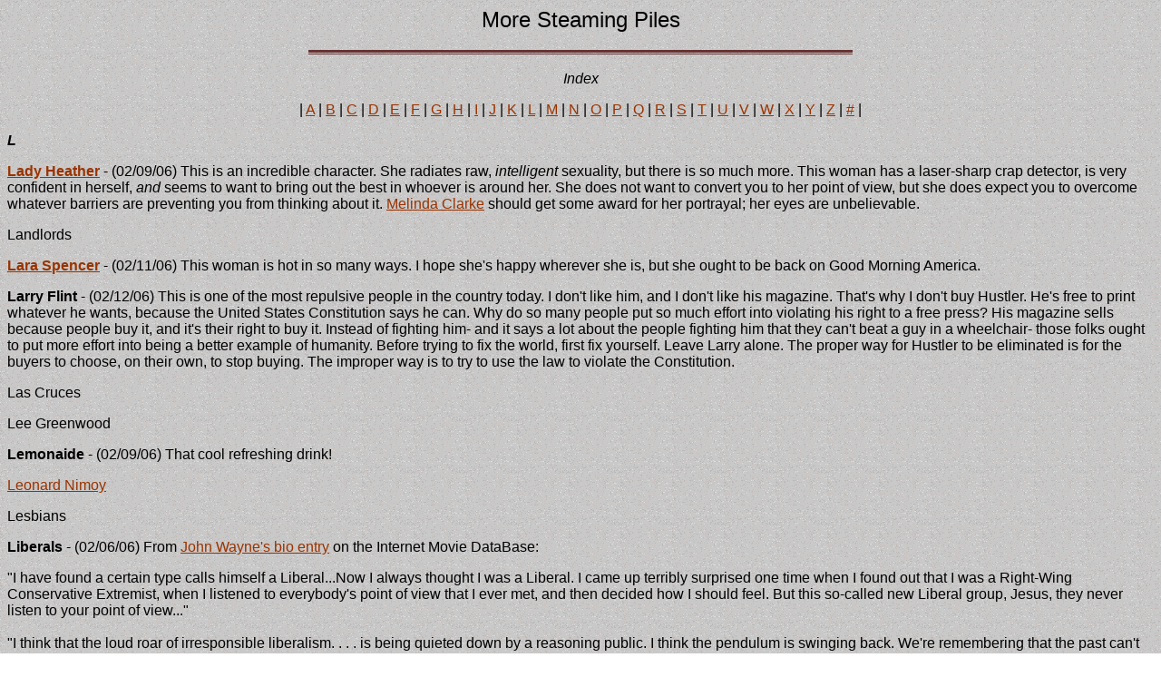

--- FILE ---
content_type: text/html
request_url: http://theoldmanspeaks.com/personal/steaming3.htm
body_size: 6950
content:
<html>

<head>
<meta http-equiv="Content-Type" content="text/html; charset=windows-1252">
<meta name="GENERATOR" content="Microsoft FrontPage 4.0">
<meta name="ProgId" content="FrontPage.Editor.Document">
<title>A Bigger Pile</title>
<meta name="Microsoft Theme" content="corporat 011">
</head>

<body background="../_themes/corporat/corbkgnd.gif" bgcolor="#FFFFFF" text="#000000" link="#993300" vlink="#666666" alink="#336699"><!--mstheme--><font face="Arial, Arial, Helvetica">

<p align="center"><font size="5">More Steaming Piles</font></p>
<!--msthemeseparator--><p align="center"><img src="../_themes/corporat/acorrule.gif" width="600" height="10"></p>
<p align="center"><font size="3"><i><a name="Index">Index</a></i></font></p>
<!--webbot bot="Include" U-Include="steamnav.htm" TAG="BODY" startspan -->

<p align="center">| <a href="steaming.htm#A">A</a> | <a href="steaming.htm#B">B</a>
| <a href="steaming.htm#C">C</a> | <a href="steaming.htm#D">D</a> | <a href="steaming.htm#E">E</a>
| <a href="steaming2.htm#F">F</a> | <a href="steaming2.htm#G">G</a> | <a href="steaming2.htm#H">H</a>
| <a href="steaming2.htm#I">I</a> | <a href="steaming2.htm#J">J</a> | <a href="steaming2.htm#K">K</a>
| <a href="#L">L</a> | <a href="#M">M</a> | <a href="#N">N</a>
| <a href="#O">O</a> | <a href="#P">P</a> | <a href="steaming4.htm#Q">Q</a>
| <a href="steaming4.htm#R">R</a> | <a href="steaming4.htm#S">S</a> | <a href="steaming4.htm#T">T</a>
| <a href="steaming5.htm#U">U</a> | <a href="steaming5.htm#V">V</a> | <a href="steaming5.htm#W">W</a>
| <a href="steaming5.htm#X">X</a> | <a href="steaming5.htm#Y">Y</a> | <a href="steaming5.htm#Z">Z</a>
| <a href="steamingnumber.htm">#</a> |</p>

<!--webbot bot="Include" endspan i-checksum="63822" -->

<p align="left"><b><i><a name="L">L</a></i></b></p>
<p align="left"><b><a href="http://www.ladyheather.com">Lady Heather</a></b> - (02/09/06) This is an incredible
character. She radiates raw, <i>intelligent</i> sexuality, but there is so much
more. This woman has a laser-sharp crap detector, is very confident in herself, <i>and
</i>seems to want to bring out the best in whoever is around her. She does not
want to convert you to her point of view, but she does expect you to overcome
whatever barriers are preventing you from thinking about it. <a href="http://www.imdb.com/name/nm0164918"> Melinda Clarke</a>
should get some award for her portrayal; her eyes are unbelievable.</p>
<p align="left">Landlords</p>
<p align="left"><b><a href="http://www.imdb.com/name/nm1712157/">Lara Spencer</a></b>
- (02/11/06) This woman is hot in so many ways. I hope she's happy wherever she
is, but she ought to be back on Good Morning America.</p>
<p align="left"><b>Larry Flint</b> - (02/12/06) This is one of the most
repulsive people in the country today. I don't like him, and I don't like his
magazine. That's why I don't buy Hustler. He's free to print whatever he wants,
because the United States Constitution says he can. Why do so many people put so
much effort into violating his right to a free press? His magazine sells because
people buy it, and it's their right to buy it. Instead of fighting him- and it
says a lot about the people fighting him that they can't beat a guy in a
wheelchair- those folks ought to put more effort into being a better example of
humanity. Before trying to fix the world, first fix yourself. Leave Larry alone.
The proper way for Hustler to be eliminated is for the buyers to choose, on
their own, to stop buying. The improper way is to try to use the law to violate
the Constitution.</p>
<p align="left">Las Cruces</p>
<p align="left">Lee Greenwood</p>
<p align="left"><b>Lemonaide</b> - (02/09/06) That cool refreshing drink!</p>
<p align="left"><a href="http://www.imdb.com/name/nm0000559/">Leonard Nimoy</a></p>
<p align="left">Lesbians</p>
<p align="left"><b>Liberals</b> - (02/06/06) From <a href="http://www.imdb.com/name/nm0000078/bio">John
Wayne's bio entry</a> on the Internet Movie DataBase:</p>
<p align="left">"I have found a certain type calls himself a Liberal...Now I always thought I was a Liberal. I came up terribly surprised one time when I found out that I was a Right-Wing Conservative Extremist, when I listened to everybody's point of view that I ever met, and then decided how I should feel. But this so-called new Liberal group, Jesus, they never listen to your point of view..."<br>
<br>
"I think that the loud roar of irresponsible liberalism. . . . is being quieted down by a reasoning public. I think the pendulum is swinging back. We're remembering that the past can't be so bad. We built a nation on it. We have to look to tomorrow."<br>
<br>
"Very few of the so-called liberals are open-minded. . . . They shout you down and won't let you speak if you disagree with them"</p>
<p align="left">Liposuction</p>
<p align="left"><a href="http://www.imdb.com/title/tt0411008/">Lost</a></p>
<p align="left"><i><a href="#Index">[Index]</a></i></p>
<p align="left"><b><i><a name="M">M</a></i></b></p>
<p align="left">Marijuana</p>
<p align="left"><a href="http://www.usmc.mil">Marines</a></p>
<p align="left">Marriage</p>
<p align="left"><b>Marshall Clements</b> - (02/09/06) Dude, we need you! You did
a great job, and you deserve your retirement. May the worms never wiggle off
your hook!</p>
<p align="left">
Medicare</p>
<p align="left">Medicaid</p>
<p align="left"><a href="http://www.imdb.com/name/nm0000154/">Mel Gibson</a> (see also The Passion of the Christ)</p>
<p align="left"><a href="http://www.imdb.com/name/nm0005052/"><b>Michael Jeter</b></a>
- (02/11/06) If there was any question as to the depth of this man's talent and
the void the loss of this talent has created, check out Mr. Noodle's Brother on <a href="http://www.imdb.com/title/tt0063951/">Sesame
Street</a> or Eduard Delacroix of <a href="http://www.imdb.com/title/tt0120689/">The
Green Mile</a>. He briefly appeared in <a href="http://www.imdb.com/title/tt0163025/">Jurassic
Park III </a>(the brevity was, of course, because he was eaten). A master talent
has been stilled.</p>
<p align="left"><a href="http://en.wikipedia.org/wiki/Michael_Savage_(commentator)"><b>Michael Savage</b></a>
- (02/11/06) You tunes in and you takes your chances. I prefer to listen to the
lifters rattle when I drive.</p>
<p align="left"><b>Military</b> - (02/07/06) "People sleep peaceably in their beds at night only because rough men stand ready to do violence on their behalf." George Orwell</p>
<p align="left">Mir</p>
<p align="left">Mondays</p>
<p align="left">Monty Python</p>
<p align="left"><i><a href="#Index">[Index]</a></i></p>
<p align="left"><b><i><a name="N">N</a></i></b></p>
<p align="left">NASA</p>
<p align="left">National Anthem</p>
<p align="left"><a href="http://www.atomicmuseum.com">National Atomic Museum</a></p>
<p align="left"><a href="http://www.navy.mil">Navy</a></p>
<p align="left"><a href="http://boortz.com/">Neal Boortz</a></p>
<p align="left">Neckties</p>
<p align="left"><a href="http://www.state.nm.us">New Mexico</a></p>
<p align="left"><a href="http://space.com/news/050825_newmexico_spaceport.html">New Mexico Spaceport</a></p>
<p align="left">Nuclear Power</p>
<p align="left">Nuclear Weapons (see also Biological Weapons, Chemical Weapons)<br>
<i><a href="#Index">[Index]</a></i></p>
<p align="left"><b><i><a name="O">O</a></i></b></p>
<p align="left">Obesity (see also Fat People)</p>
<p align="left"><a href="http://en.wikipedia.org/wiki/Occam's_Razor">Occam's
Razor</a></p>
<p align="left"><b>Offensive Speech</b> (see Freedom from Offense)</p>
<p align="left"><b>Oil</b> (see Petroleum)</p>
<p align="left">Olive Oil</p>
<p align="left"><b>Olympics</b> - (02/12/06) Good luck and all that, but I just
don't care. I'd be a lot more interested if I could just download video of the
few sports I might be interested in watching.</p>
<p align="left"><a href="http://www.oprah.com">Oprah</a></p>
<p align="left">Organ Donation</p>
<p align="left"><b>Organic Foods</b> - (02/10/06) <i>All foods are organic.</i>
Ask any chemist. Some people eat inorganic things, such as dirt, but they aren't
food. A carrot grown using pesticides and artificial fertilizers are <i>no less
organic</i> than a carrot grown in cow crap. The people promoting
&quot;organic&quot; foods clearly spend so much time playing with crap they
can't tell when they are spewing it.</p>
<p align="left">I'd like to eat food with fewer pesticides. That's why I promote
the use of genetic engineering to find ways to make plants more inherently
resistant. I also take the time to <i>wash my fresh fruits and vegetables.</i>
Going without fertilizers and pesticides is simply not an option, because <i><b>using
so-called &quot;organic&quot; growing methods do not produce the same yields. </b></i>Going
back to the farming techniques of even a hundred years ago <i>will not</i>
produce enough food for the existing population, and I don't see anyone pushing
&quot;organic&quot; techniques volunteering to help reduce the surplus
population.</p>
<p align="left">The American public <i>does</i> have an unrealistic expectation
of what food should look like. I buy a lot of fresh food from roadside vendors,
and sometimes for less money than the big box boys charge.</p>
<p align="left">Organized Religion</p>
<p align="left">Orlando</p>
<p align="left"><i><a href="#Index">[Index]</a></i></p>
<p align="left"><b><i><a name="P">P</a></i></b></p>
<p align="left"><b>Passing Judgment </b>- (02/07/05) &quot;Judge not lest ye be
judged&quot; is often quoted by those who know they are doing something wrong
and are trying to avoid responsibility. Pointing out that someone is doing
something wrong <i>is not passing judgment.</i> If you are driving faster than
the posted speed limit and I point this out, *I* am not passing judgment.
Similarly, if I point out that homosexuality is a sin, *I* am not passing
judgment. I'm merely stating a fact, no different that if I stated the usual
color of the sky in the day is blue. If you feel guilty, then *you* are making a
moral judgment about yourself. <i>Pointing out wrongdoing, in and of itself, is
not passing judgment.</i> On the other hand, shouting &quot;Yer gonna fry in
hell, ya fag!&quot; *is* passing judgment and is absolutely wrong. Pointing out
wrongdoing is not passing judgment, but saying or even implying a particular
punishment is (and there is *no* such implication in a simple statement of
fact). Assaulting someone is a pretty good clue that you *are* passing judgment.</p>
<p align="left"><a href="http://en.wikipedia.org/wiki/Flying_Spaghetti_Monster">Pastafarianism</a></p>
<p align="left"><a href="http://www.imdb.com/name/nm0165101/"><b>Patricia
Clarkson</b></a><b> </b>- Sweet, sweet voice and a face to match. Wonderful to
watch.</p>
<p align="left"><a href="http://www.imdb.com/name/nm0001772/">Patrick Stewart</a></p>
<p align="left"><b>Patriotism</b> - (02/06/06) From <a href="http://www.imdb.com/name/nm0000078/bio">John
Wayne's bio entry</a> on the Internet Movie DataBase:</p>
<p align="left">"I am an old-fashioned, honest-to-goodness, flag-waving patriot."<br>
<br>
"It's kind of a sad thing when a normal love of country makes you a superpatriot."</p>
<p align="left">Pensions</p>
<p align="left"><b>Petroleum</b> - (02/07/06) One of the dumbest things I've
seen is motor oil in plastic tubs. What a waste. The oil that went into that
plastic should have gone into gasoline. What was wrong with the old paper cans?</p>
<p align="left">If you want to protest oil, *don't drive to the protest site*.</p>
<p align="left">Plastic Surgery</p>
<p align="left"><a href="http://www.playboy.com">Playboy</a></p>
<p align="left"><b>Pledge of Allegiance</b> - (02/12/06) I believe there is
something fundamentally wrong with the US Pledge of Allegiance as it currently
stands. We shouldn't be pledging allegiance to a <i>flag</i>- a flag is just a
symbol. I like the US flag, but in the end, it's merely a symbol. We should be
pledging allegiance to the country. My version of the pledge would be: &quot;I
pledge allegiance to the Constitution of the United States of America, and to
the republic which it creates; One nation of many people, united in common
cause, striving to bring liberty and justice to all.&quot; What really
differentiates my version from the official version is that we are not pledging
allegiance to an object. The Constitution is <i>not</i> merely a symbol, it
forms the basis for the government we have today. Pledging allegiance to the
Constitution and the Republic is <i>not</i> pledging allegiance to any person,
including the President, but rather, pledging allegiance <i>to the nation</i>,
which is as it should be. This means disobeying a direct order from the
President that violates the Constitution, if necessary.</p>
<p align="left">Pluto</p>
<p align="left">Poker</p>
<p align="left">Poor People</p>
<p align="left"><b>Potty Parity</b> - (02/12/06) &quot;Parity&quot; is the name
given to the intentional bias against men when it comes to public restrooms. <i>Intentionally</i>
providing fewer outlets for men is somehow supposed to make things better for
women. Women don't behave the same way that men do, so it's little wonder there
is a longer line for women. It's not a bathroom problem, it's a behavioral one.
Perhaps if women behaved more like men when it came to the loo, there would be
less crowding. Men don't go to socialize, and we don't go in groups.</p>
<p align="left">Keep quiet, go in, sit down, piss, wipe, wash *and leave* and
you'll be amazed at how much faster it goes. *Don't go* just because your friend
wants to go. Remove the stalls and you can make room for more toilets, if you
crowd them like urinals. But <i>don't</i> call it &quot;parity&quot; or
&quot;equity&quot; when you intentionally cheat males to make up for the
behavior of women.</p>
<p align="left">Poverty</p>
<p align="left">Premarital Sex</p>
<p align="left">Prescription Drug Benefits</p>
<p align="left">
Private Enterprise</p>
<p align="left">
Private property</p>
<p align="left">Private Schools</p>
<p align="left">Profanity</p>
<p align="left">Profit</p>
<p align="left"><a href="http://www.pbs.org">Public Broadcasting System</a></p>
<p align="left">Public Education</p>
<p align="left">Public Schools</p>
<p align="left">Purpose of Government</p>
<p align="left"><i><a href="#Index">[Index]</a></i></p>
<!--msthemeseparator--><p align="center"><img src="../_themes/corporat/acorrule.gif" width="600" height="10"></p>
            <p align="center">©2006 Scott Hedrick</p>
            <p align="center">This page was last updated <!--webbot
            bot="Timestamp" S-Type="EDITED" S-Format="%m/%d/%Y %I:%M:%S %p" startspan -->10/06/2006 07:09:23 PM<!--webbot
            bot="Timestamp" endspan i-checksum="30563" --><!--mstheme--></font></body>

</html>
